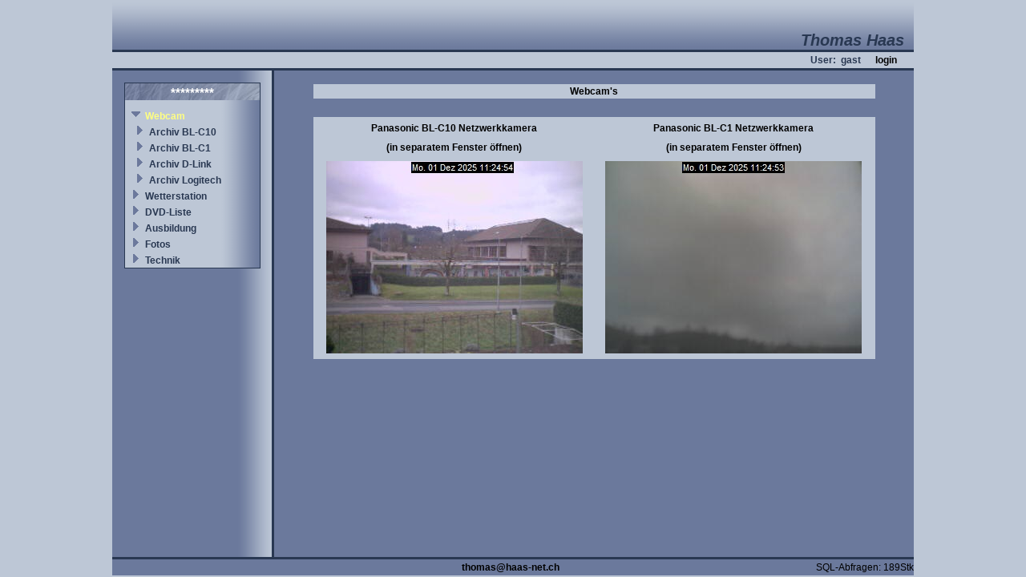

--- FILE ---
content_type: text/css
request_url: http://haas-net.dyndns.org/v4/site/includes/style.css
body_size: 903
content:
/* Style Sheets */

/* Grundeinstellungen */
body					{background-color: #BDC7D6; font-family: arial,helvetica; font-size:12px;}
table					{font-family: arial,helvetica; font-size:12px;}
a:link					{font-weight: bold; color: #000000; font-size: 12px; text-decoration: none}
a:visited				{font-weight: bold; color: #000000; font-size: 12px; text-decoration: none}
a:hover					{font-weight: bold; color: #000000; font-size: 12px; text-decoration: underline}


/* Layouttabelle */
.layouttable			{background-color: #6B799C;}
.trennlinien			{background-color: #293852;}


/* Men� menutitel.gif*/
.navig					{background-image:url(../bgpics/navigbg.gif); background-repeat:repeat-y;}
.menuaussen				{background-color: #BDC7D6; border: 0px #293852 solid; 
							background-image:url(../bgpics/menubody.gif); background-repeat:repeat-y;}
.menutitel				{background-color: #6B799C; font-weight : bold; color: #ffffff; font-size:15px; 
							background-image:url(../bgpics/menutitel.jpg); background-repeat:repeat-y;}
a.menu:link				{font-weight: bold; color: #293852; font-size: 12px; text-decoration: none}
a.menu:visited			{font-weight: bold; color: #293852; font-size: 12px; text-decoration: none}
a.menu:hover			{font-weight: bold; color: #293852; font-size: 12px; text-decoration: underline}
a.menuaktiv:link		{font-weight: bold; color: #FFFF80; font-size: 12px; text-decoration: none}
a.menuaktiv:visited		{font-weight: bold; color: #FFFF80; font-size: 12px; text-decoration: none}
a.menuaktiv:hover		{font-weight: bold; color: #FFFF80; font-size: 12px; text-decoration: underline}


/* Schriften */
.fwbold					{font-weight: bold;}
.fcblack				{color: #000000;}
.fcdunkel				{color: #293852;}
.fs10b					{font-size: 10px;}
.fmessage				{font-weight: bold; color: #000000; background-color: #ffff00;}	/* Message Texte */


/* Login-Leiste */
.login					{background-color: #BDC7D6; font-weight: bold; color: #293852; font-size:12px;}
.loginbox				{border-width: 1Px; border-style: solid; border-color: #000000; font-size: 12px; 
							width: 60Px; height: 18px; color: black;}


/* Titel */
.titel					{font-weight: bold; color: #293852; font-size:20px; font-style: italic;
							background-image:url(../bgpics/titel.gif); background-repeat:repeat-x;}


/* Tabelle */
.tabhell				{background-color: #BDC7D6; color: #000000; font-size:12px;}
.tabdunkel				{background-color: #94A0B9; color: #000000; font-size:12px;}	/* vorher: background-color: #293852; color: #BDC7D6; */


/* Men�strucktur bearbeiten */
.menuedittable			{BORDER-RIGHT: thin; BORDER-TOP: thin; BORDER-LEFT: thin; BORDER-BOTTOM: thin; BORDER-COLLAPSE: collapse;}
a.menuedit:link			{font-size:10px; text-decoration:none; color:#000000;}
a.menuedit:visited		{font-size:10px; text-decoration:none; color:#000000;}
a.menuedit:hover		{font-size:10px; text-decoration:underline; color:#000000;}


/* Kalender */
.aktuelltag				{background-color: #6B799C; border-width:1Px; border-style:outset; }
.arbeitstag				{background-color: #BDC7D6; border-width:1Px; border-style:outset; }
.sasotag				{background-color: #94A0B9; border-width:1Px; border-style:outset; }
.aktivmtjahr			{font-weight: bold; color: #ffff80; font-size: 12px; text-decoration: none}
.sonntagbg				{background-color: #94A0B9;}	/* Sonntag Hintergrund */


.tooltip				{position: absolute; display: none; background-color: #FFFFCC;}

